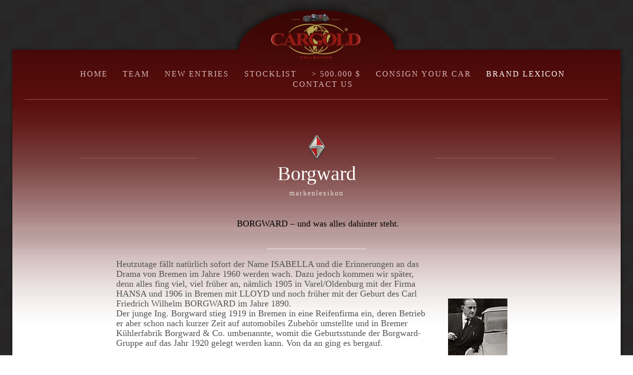

--- FILE ---
content_type: text/html; charset=UTF-8
request_url: https://www.cargold-collection.com/lexikon/borgward/index.html
body_size: 11707
content:




<!DOCTYPE HTML>
<html xmlns="http://www.w3.org/1999/xhtml">

<head>

<script>
//calculate the time before calling the function in window.onload
beforeload = (new Date()).getTime();
function pageloadingtime()
{
 
        //calculate the current time in afterload
        afterload = (new Date()).getTime();
        // now use the beforeload and afterload to calculate the seconds
        secondes = (afterload-beforeload)/1000;
        // If necessary update in window.status
        //window.status='You Page Load took  ' + secondes + ' seconde(s).';
        // Place the seconds in the innerHTML to show the results
/*         document.getElementById("loadingtime").innerHTML = "<font color='red'>(You Page Load took " + secondes + " seconde(s).)</font>"; */
       
}
 
window.onload = pageloadingtime;
</SCRIPT>

<!--[if IE]>
<meta http-equiv="X-UA-Compatible" content="IE=EmulateIE9" />
<meta http-equiv="imagetoolbar" content="no" />
<![endif]-->
<html lang="de">
<meta name="viewport" content="width=device-width, initial-scale=1.0">
<meta http-equiv="content-type" content="text/html; charset=UTF-8" /> 
<meta name="google-site-verification" content="q9s008dKZoe808ZfDe9EcYFpvF1TW01JNlLXHT3roPU" />
<link rel="shortcut icon" type="image/x-icon" href="/favicon/favIcon_48x48.ico">
<link rel="apple-touch-icon" href="/favicon/Icon-Small-50@2x.png">

			<!-- //FONTS ###################################################################################// -->
		

			<!-- //JQUERY ###################################################################################// -->
			<!-- <script src="https://ajax.googleapis.com/ajax/libs/jquery/2.2.4/jquery.min.js" type="text/javascript"></script> -->
			<script src="/js/jquery-2.2.4.min.js" type="text/javascript"></script>
			
			
<!-- 			<script src="https://maps.googleapis.com/maps/api/js?key=AIzaSyDRL-pCSD_Glkiwr2AGp3lrAoX0RRaDGBk" type="text/javascript"></script> -->
	
   			<!-- //BOOTSTRAP ###################################################################################// -->
			<!-- <script src="/js/bootstrap/js/bootstrap.min.js"></script> -->
			
			<!-- //OWL ###################################################################################// -->
			<!-- <script src="/js/owlcarousel/owl.carousel.min.js"></script> -->
		
			<!-- //FLEXSLIDER ###################################################################################// -->
			<!-- <script src="/js/flexslider-2.7/jquery.flexslider-min.js" type="text/javascript"></script> -->
			
			<!-- //SLICKSLIDER ###################################################################################// -->
			<!-- <script src="/js/slick-1.8.1/slick/slick.min.js" type="text/javascript"></script> -->
			
			<!-- //KENBURN SLIDER ###################################################################################// -->
			<!-- <script src="/js/subtle-slideshow-ken-burns-effect/jquery.subtle-slideshow.js" ></script> -->


			<!-- //SCROLLMOVE ###################################################################################// -->	
			<!-- <script src="/js/scrollMove.js" type="text/javascript"></script> -->
											
			<!-- //FANCYBOX ###################################################################################// -->
			<!-- <script src="/js/fancybox-3.5.7/dist/jquery.fancybox.min.js" type="text/javascript"></script>	 -->
			
			
			<!-- //ISOTOPE ###################################################################################// -->
			<!-- <script src="https://cdnjs.cloudflare.com/ajax/libs/jquery.isotope/2.2.2/isotope.pkgd.min.js"></script> -->

			<!-- Validation Engine ###################################################################################// -->

			<!-- <script src="/js/validationEngine/languages/jquery.validationEngine-en.js" type="text/javascript" charset="utf-8"></script>
			<script src="/js/validationEngine/jquery.validationEngine.js" type="text/javascript" charset="utf-8"></script> -->
			
			
			
			<!-- <script src="/js/instafeed.js-master/dist/instafeed.min.js" type="text/javascript" charset="utf-8"></script> -->
			
			<!-- //EIGENE STYLES ###################################################################################// -->
			<!-- <link rel="stylesheet" type="text/css" href="/css/helper.css" media="screen" /> -->



			<link rel="stylesheet" type="text/css" href="/styles/main.min.css?time=1769364869" media="screen" />

			<!-- //META-TAGS ###################################################################################// -->

	<meta http-equiv="content-language" content="de">
	<meta name="Robots" content="index, follow" />
	

	
	
			<title>  by Cargold</title>
		
				
		<meta property="og:url"                content="https://www.cargold-collection.com/stocklist//index.html" />
		<meta property="og:type"               content="article" />
		<meta property="og:title"              content="   -  by Cargold Collection" />
		<meta property="og:description"        content="..." />
		<meta property="og:image"              content="https://www.cargold-collection.com/galerie_cars//0_orig.jpg" />
		<meta property="og:image"              content="https://www.cargold-collection.com/galerie_cars//1_orig.jpg" />
		<meta property="og:image"              content="https://www.cargold-collection.com/galerie_cars//2_orig.jpg" />
		<meta property="og:image"              content="https://www.cargold-collection.com/galerie_cars//3_orig.jpg" />
		<meta property="og:image"              content="https://www.cargold-collection.com/galerie_cars//4_orig.jpg" />
		<meta property="og:image"              content="https://www.cargold-collection.com/galerie_cars//5_orig.jpg" />
		<meta property="og:image"              content="https://www.cargold-collection.com/galerie_cars//6_orig.jpg" />
		
		
		<link rel="canonical" href="https://www.cargold-collection.com/stocklist//index.html"/>
		<meta name="description" content="..." />	
		<!-- GOOGLE NUTZT KEINE KEYWORDS -->
		<!-- <meta name="keywords" content="   - " /> -->
	
	
<!-- //META-TAGS ###################################################################################// -->
			
			<!-- <script id="Cookiebot" src="https://consent.cookiebot.com/uc.js" data-cbid="228d6b6a-7990-449d-a22d-5a154c1a24a4" data-blockingmode="auto" type="text/javascript"></script> -->
			
			
					<!-- AUF WUNSCH VON HERRN LUFTSCHITZ AUSGEBLENDET -->
					<!-- <script type="text/plain" data-cookieconsent="marketing">
  					!function(d, l, s) {
						const e = d.createElement(l); e.rel = s;
						e.href = "https://fast.fonts.net/cssapi/598613dd-4507-4f15-9b56-24884d258e08.css";
						d.head.appendChild(e);
  					}(document, "link", "stylesheet")
					</script>
 					-->
								
					
					
					<!-- <script type="text/plain" data-cookieconsent="statistics">
  					(function(i,s,o,g,r,a,m){i['GoogleAnalyticsObject']=r;i[r]=i[r]||function(){
  					(i[r].q=i[r].q||[]).push(arguments)},i[r].l=1*new Date();a=s.createElement(o),
  					m=s.getElementsByTagName(o)[0];a.async=1;a.src=g;m.parentNode.insertBefore(a,m)
  					})(window,document,'script','https://www.google-analytics.com/analytics.js','ga');
					
  					ga('create', 'UA-686277-70', 'auto');
  					ga('set', 'anonymizeIp', true);
  					ga('send', 'pageview');
					
					</script> -->


					<!-- Google tag (gtag.js) -->
					<script  async src="https://www.googletagmanager.com/gtag/js?id=G-642PWWFPDJ"></script>
					<script type="text/plain" data-cookieconsent="statistics">
  					window.dataLayer = window.dataLayer || [];
  					function gtag(){dataLayer.push(arguments);}
  					gtag('js', new Date());
					
  					gtag('config', 'G-642PWWFPDJ');
					</script>
					

</head>

<!-- // BODY  ###################################################################################// -->



	<body id="skrollr-body" class="lexikon " >



<div class="container page-wrapper">

					
					
						
			<div class="row">
				<div class="col-lg-12">
					
				<div class="container-fluid content-wrapper" class="">
			
					<div class="row">
						<div class="col-xs-12 col-sm-3 col-md-1"></div>
						<div class="col-xs-12 col-sm-6 col-md-12 content-box" >
						<div class="header-logo" ><a href="/"><img alt="Oldtimer kaufen by Cargold Collection - Classic Sportscars - Prewar cars - Supercars" title="Cargold Collection"  src="/img/stocklist-top-01.png"></a></div>

						<!-- NAVIGATION  ###################################################################################// -->
					
						<!-- <div class="container">
							<div class="row" > -->
								<div class="col-md-12"  style="position:relative; text-align:center; padding:0px 10px 5px 10px;">
									<div id="navigation">
										<ul>
											<li><a href="/">HOME</a></li> 
											<li><a href="/team/index.html">TEAM</a></li> 
											<li><a href="/new-entries/index.html" class="">NEW&nbsp;ENTRIES</a></li> 
											<li><a href="/stocklist/index.html" class="">STOCKLIST</a></li> 
											<li><a href="#" class="open500k">> 500.000 $</a></li> 
											<li><a href="/consign-your-car/index.html" class="">CONSIGN&nbsp;YOUR&nbsp;CAR</a></li> 
											<li><a href="/lexikon/index.html" class="selected">Brand Lexicon</a></li>
											<li><a href="/contact/index.html" class="">CONTACT&nbsp;US</a></li>
											<!-- <li><a href="https://www.instagram.com/cargoldcollection/" target="_blank"><img class="icon-instagram" src="/img/instagram.png"></a></li> -->
										</ul>
									</div>
								</div>	
							<!-- </div>
						</div> -->
				
					
				<!-- // NAVIGATION  ###################################################################################// -->
		
					
				
										
									
			
			<!-- // CONTENT  ###################################################################################// -->
			
			
				
				
			<!-- // CONTENT  ###################################################################################// -->	
			
			<p>				
	
	<div class="row" style="text-align:center; margin:60px 0 20px;" >
		
			<table cellpadding="0" cellspacing="0" style="margin:0 auto; width:80%;  margin-bottom: 10px">
				<tr>
					<td style="width:25%">	<div style="border-bottom:1px solid rgba(255,255,255,0.2); width:100%; margin-top:2px;"></div></td>
					<td style="width:50%; text-align: center;">
						<img src="/img/logo-borgward-new.png"  alt="logo-borgward" />
						<h1 class="car_headline2_snell" style="font-size: 220%;">Borgward</h1></div>
					</td>
					<td style="width:25%">	<div style="border-bottom:1px solid rgba(255,255,255,0.2);  width:100%; margin-top:2px;"></div></td>
				</tr>
			</table>
			
			<div class="car_baujahr" style="opacity: 0.8; ">markenlexikon</div>

	</div>

	<div class="row" style="margin-top:10px;" >				
			<div class="container lexikon">
				<div class="row">
										<div class="col-md-12" style="text-align: center; color:black; font-style: 20px; line-height: 22px; padding-top:20px;">
						<p><span class="head">&nbsp;BORGWARD&nbsp;</span>&ndash; und was alles dahinter steht.</p>						<hr style="width: 200px; margin: 40px auto 0;"/>
					</div>
										<div class="col-md-12">
						<table>
<tbody>
<tr>
<td align="left" valign="top"><span class="text13">Heutzutage f&auml;llt nat&uuml;rlich sofort der Name <span class="red">ISABELLA</span> und die Erinnerungen an das Drama von Bremen im Jahre 1960 werden wach. Dazu jedoch kommen wir sp&auml;ter, denn alles fing viel, viel fr&uuml;her an, n&auml;mlich 1905 in Varel/Oldenburg mit der Firma <span class="red">HANSA</span> und 1906 in Bremen mit <span class="red">LLOYD</span> und noch fr&uuml;her mit der Geburt des <span class="redb">Carl Friedrich Wilhelm</span> <span class="redb">BORGWARD</span> im Jahre 1890. <br /> Der junge Ing. Borgward stieg <strong>1919</strong> in Bremen in eine Reifenfirma ein, deren Betrieb er aber schon nach kurzer Zeit auf automobiles Zubeh&ouml;r umstellte und in Bremer K&uuml;hlerfabrik <span class="red">Borgward &amp; Co.</span> umbenannte, womit die Geburtsstunde der Borgward- Gruppe auf das Jahr <strong>1920</strong> gelegt werden kann. Von da an ging es bergauf. </span></td>
<td align="center" valign="top"><span class="text10"><br /> <br /> <br /> <br /> <img height="185" src="/lexikon/Borgward_CarlFW_02.jpg" width="120" /><br /> Carl F. W. Borgward </span></td>
</tr>
<tr>
<td align="left" valign="top"><span class="text13"><br /> Borgward stellte schon bald in seiner kleinen Fabrik den &bdquo;<span class="red">Blitzkarren</span>&ldquo; her, ein rudiment&auml;res Transportger&auml;t auf Dreirad-Basis mit Motorrad-Technik, das billig und zuverl&auml;ssig war und das <strong>1928</strong> Anla&szlig; zur Gr&uuml;ndung der <span class="red">Goliath-Werke</span> war, denn so hie&szlig;en die dreir&auml;drigen Weiterentwicklungen. <br /> <br /> </span>
<table border="0" cellpadding="0" cellspacing="0" style="width: 100%;">
<tbody>
<tr>
<td align="center"><span class="text10"><img height="55" src="/lexikon/Borgward_Halle12_GoliatWerk.jpg" width="120" /><br /> Goliath-Werke</span></td>
</tr>
</tbody>
</table>
<span class="text13"> </span></td>
<td align="center" valign="top"><span class="text10"><br /> <br /> <img height="61" src="/lexikon/Borgward_3rad_Blitzkarre_02.jpg" width="120" /><br /> Blitzkarre</span></td>
</tr>
<tr>
<td align="left" valign="top"><span class="text13"><br /> Die beiden obengenannten Autofirmen <span class="red">Hansa</span> und <span class="red">Lloyd</span> hatten sich schon fr&uuml;her vereinigt mit Sitz in Bremen, waren prompt in Schwierigkeiten geraten und durch die direkte Nachbarschaft zu Borgwards Goliath-Werk in Bremen-Hastedt pr&auml;destiniert, von dem erfolgreichen Unternehmer &uuml;bernommen zu werden, was <strong>1929</strong> erfolgte. Die durchaus guten und bekannten Automobile aus Bremen hie&szlig;en HANSA bzw. HANSA-LLOYD und deckten bis zu Achtzylinder -Luxuswagen alles ab, wobei es &uuml;brigens ein Modell namens &bdquo;<span class="red">Senator</span>&ldquo; gab neben einem &bdquo;<span class="red">Konsul</span>&ldquo; &ndash; beides sehr hanseatisch gediegen. <br /> 1931 erfolgte die Verschmelzung zur Borgward-Gruppe, die sich prim&auml;r mit dem Bau von leichten Liefer- und Lastwagen befasste aber auch den skurilen 3-Rad Goliath PKW namens Pionier (Sperrholzkarosserie) herausbrachte. <br /> <br /> </span>
<table border="0" cellpadding="0" cellspacing="0" style="width: 100%;">
<tbody>
<tr>
<td align="center" valign="bottom"><span class="text10"><img height="140" src="/lexikon/Borgward_Hansa_Senator.jpg" width="120" /><br /> Senator</span></td>
<td align="center" valign="bottom">&nbsp;</td>
<td align="center" valign="bottom"><span class="text10"><img height="68" src="/lexikon/Borgward_Hansa_Konsul_Kabri.jpg" width="120" /><br /> Konsul Cabriolet</span></td>
</tr>
</tbody>
</table>
<span class="text13"> </span></td>
<td align="center" valign="top"><span class="text10"><img height="65" src="/lexikon/borgward_logos.gif" width="120" /><br /> Goliath, Borgward und Lloyd Logos<br /> <br /> <img height="32" src="/lexikon/Borgward_Hansa_logo.gif" width="70" /><br /> Hansa Logo<br /> <br /> <img height="66" src="/lexikon/Borgward_HansaLloyd_verwGeb.jpg" width="120" /><br /> Hansa-Lloyd Verwaltungsgeb&auml;uge<br /> <br /><br /> <img height="169" src="/lexikon/Borgward_Hansa_Konsul.jpg" width="120" /><br /> Konsul</span></td>
</tr>
<tr>
<td align="left" valign="top"><span class="text13"><br /> Unter dem Namen HANSA (aus Hansa-Llloyd entnommen) stellte Borgward dann <strong>1934</strong> den sehr gelungenen Mittelklassewagen <span class="red">Hansa 1100</span> und sp&auml;ter den <span class="red">Hansa 1700</span> vor. <br /> <br /> </span>
<table border="0" cellpadding="0" cellspacing="0" style="width: 100%;">
<tbody>
<tr>
<td align="center"><span class="text10"><img height="76" src="/lexikon/Borgward_Hansa1700.gif" width="120" /><br /> Hansa 1700</span></td>
</tr>
</tbody>
</table>
</td>
<td align="center" valign="top"><span class="text10"><br /> <br /> <img height="72" src="/lexikon/Borgward_Hansa1100_02.jpg" width="120" /><br /> Hansa 1100</span></td>
</tr>
<tr>
<td align="left" valign="top"><span class="text13"><br /> 1938 war das neue Werk in Bremen-Sebaldsbr&uuml;ck fertig und die Firmengruppe nannte sich jetzt &bdquo;<span class="redb">Carl F. W. Borgward Automobil- und Motoren-Werke GmbH</span>&ldquo; wobei Borgward alle Anteile der Firma hielt. <br /> Besonders sch&ouml;ne und leistungsstarke Automobile vermarktete man direkt unter dem Namen BORGWARD ab <strong>1939</strong>, so den <span class="red">2000/2300 Sechszylinder</span> und f&uuml;r den Eigengebrauch vom Chef einen HANSA genannten <span class="red">3,5 Liter Sechszylinder</span> in Kleinstserie von 1937-1939. <br /> <br /> Aufgrund der Vorbestimmung in Sachen Nutzfahrzeuge baute Borgward w&auml;hrend des Krieges Milit&auml;r-LKW bis zur Ausbombung des Werkes 1944. <br /> <br /> </span>
<table border="0" cellpadding="0" cellspacing="0" style="width: 100%;">
<tbody>
<tr>
<td align="center"><span class="text10"><img height="79" src="/lexikon/Borgward_8t_halbkettenZugMa.jpg" width="120" /><br /> Milit&auml;r-LKW 8t<br /> Zugkraftwagen</span></td>
<td align="center" valign="bottom"><span class="text10"><img height="71" src="/lexikon/Borgward_B2000-A_O_Kubelw_M.jpg" width="120" /><br /> Borgward B2000-A/O<br /> K&uuml;belwagen</span></td>
</tr>
</tbody>
</table>
</td>
<td align="center" valign="top"><span class="text10"><br /> <br /> <img height="80" src="/lexikon/Borgward_Hansa_2000_02.jpg" width="120" /><br /> Borgward 2000<br /> <br /> <img height="73" src="/lexikon/Borgward_2300_cabrio.jpg" width="120" /><br /> Borgward 2300<br /> <br /> <br /> <img height="77" src="/lexikon/Borgward_Milit&auml;r_B2000_Allr.jpg" width="120" /><br /> Milit&auml;r-LKW Borgward B2000 Allrad</span></td>
</tr>
<tr>
<td align="left" valign="top"><span class="text13"><br /> <strong>1948</strong> war der Chef aus der &uuml;blichen Haft der Siegerm&auml;chte zur&uuml;ck und begann sofort wieder, Autos zu bauen und zwar den sensationellen ersten deutschen Ponton mit Namen Borgward Hansa 1500, gefolgt 1954 von dem Supermodell <span class="redb">ISABELLA</span> , die mit &uuml;ber 200.000 St&uuml;ck bis zum Ende im Jahre <strong>1961</strong> einer der erfolgreichsten Personenwagen dieser Zeit war. Besonders gelungen war das Coup&eacute; / Cabriolet der Isabella, urspr&uuml;nglich als Einzelst&uuml;ck f&uuml;r die Frau des Firmenchefs handgefertigt, dann wegen des gro&szlig;en Zuspruchs in Serie &uuml;bernommen. <br /> Gro&szlig;wagen mit 2,3 Liter Sechszylinder-Motoren und einem ziemlich unausgereiften <span class="red">Automatic-Getriebe</span> konnten sich anfangs nicht durchsetzen und f&uuml;hrten ein Schattendasein, der letzte, eigentlich dann sehr gute und auch attraktive Borgward <span class="red">2,3 Liter mit Luftfederung</span> kam voll in die Phase des Firmenzusammenbruches <strong>1960/61</strong> und wurde doch immerhin 2.500 mal gebaut. <br /> Erw&auml;hnenswert in diesem Zusammenhang ist, da&szlig; man sich seitens des vom Bremer Senat bestellten Konkursverwalters nicht sch&auml;mte, dem fast 70ig-j&auml;hrigen Firmengr&uuml;nder den privat gefahrenen 2,3-Liter zu beschlagnahmen.......... Sic gloria transit! </span></td>
<td align="center" valign="top"><br /> <br /> <span class="text10"><img height="175" src="/lexikon/Borgward_Isabella_02.jpg" width="120" /><br /> Isabella<br /> <br /> <img height="63" src="/lexikon/Borgward_P100_Luftf.jpg" width="120" /><br /> P 100 mit Luftfederung</span></td>
</tr>
<tr>
<td align="left" valign="top"><span class="text13"><br /> <span class="redb">GOLIATH</span> baute nat&uuml;rlich die unverw&uuml;stlichen <span class="red">Dreirad-Lieferwagen</span> wie eh und je, aber auch mittlere PKW verlie&szlig;en die Werkshallen, mit dem 2-Zyl.-Zweitaktmotor versehen, sogar ein revolution&auml;rer Einspitzmotor wurde verwendet f&uuml;r die Sportversion <span class="red">GP 700 E</span> und den <span class="red">900 E</span>, eine Kleinversion der Isabella. <br /> Der Frontantrieb war durchaus richtig und zukunftweisend, der Durchbruch kam aber erst mit der Einf&uuml;hrung des Vierzylinder-Boxers im <span class="red">Goliath 1100</span>, der nach einem Jahr schon <strong>1958</strong> zum <span class="red">Hansa 1100</span> und zu einem rundum gelungenem Automobil wurde, eigentlich den VW Golf vorwegnehmend und seiner Zeit insofern voraus. <br /> Durch den Zentralrohrrahmen konnte man es sich leisten, eine Vielzahl von Karosserie-Varianten bis hin zum Coup&eacute; im eigenen Betrieb zu fertigen, auch ein Cabriolet w&auml;re auf dieser Basis irgendwann entstanden, der &bdquo;Chef&ldquo; war f&uuml;r solche Sonderw&uuml;nsche immer zu begeistern, vorausgesetzt die Idee kam von ihm. <br /> <br /> </span>
<table border="0" cellpadding="0" cellspacing="0" style="width: 100%;">
<tbody>
<tr>
<td align="center" valign="bottom"><span class="text10"><img height="84" src="/lexikon/Borgward_Goliath_GP1100.jpg" width="120" /><br /> Goliat 1100</span></td>
<td align="center" valign="bottom"><span class="text10"><img height="63" src="/lexikon/Borgward_Goliath_Hansa_Coup.jpg" width="120" /><br /> Hansa Coup&eacute; 1100</span></td>
</tr>
</tbody>
</table>
</td>
<td align="center" valign="top"><br /> &nbsp; <span class="text10"><img height="82" src="/lexikon/Borgward_3rad_LieferW.jpg" width="120" /><br /> Dreirad-Lieferwagen<br /> <br /> <img height="67" src="/lexikon/Borgward_Goliath_700E_52-55.jpg" width="120" /><br /> GP 700 E<br /> <br /> <img height="54" src="/lexikon/Borgward_Goliath_GP700.jpg" width="120" /><br /> GP 700<br /> <br /> <img height="76" src="/lexikon/Borgward_Goliath_GP900jpg.jpg" width="120" /><br /> GP 900</span></td>
</tr>
<tr>
<td align="left" valign="top"><span class="text13"><br /> <span class="redb">LLOYD</span> jedoch stellt den Gipfel der Verdienste <span class="redb">Borgwards</span> um die deutsche Nachkriegsmotorisierung dar und wird f&uuml;r immer unvergessen bleiben: <br /> 1950 als 300 ccm <span class="red">2-Zyl. 2-Takter mit 10 PS</span> erschienen, wurde er wegen seiner in Press-Sperrholz gebauten und mit Kunstleder bespannten Karosserie im Volksmund zum, <span class="red">LEUKOPLAST-BOMBER</span>&ldquo;, der er bis heute liebevoll geblieben ist. <br /> Bis 1957 wurden von den zweitaktenden <span class="red">LP 250/300/400 ccm</span> 128.000 St&uuml;ck gebaut! <br /> Der Nachfolger viertaktete mit <span class="red">2 Zylindern und 25 PS</span> von 1955 bis 1961 sagenhafte 176.000-mal! <br /> <br /> </span>
<table border="0" cellpadding="0" cellspacing="0" style="width: 100%;">
<tbody>
<tr>
<td align="center"><span class="text10"><img height="91" src="/lexikon/Borgward_Lloyd_LP400.jpg" width="120" /><br /> LP 400</span></td>
</tr>
</tbody>
</table>
</td>
<td align="center" valign="top"><br /> <span class="text10"><img height="92" src="/lexikon/Borgward_Lloyd_LP-250-.jpg" width="120" /><br /> LP 250<br /> <br /> <img height="90" src="/lexikon/Borgward_Lloyd_LP300.jpg" width="120" /><br /> LP 300</span></td>
</tr>
<tr>
<td align="left" valign="top"><span class="text13"><br /> <span class="red">ARABELLA</span> von Lloyd war dann der eigentliche, moderne deutsche Kleinwagen, der vom Konzept her allen anderen Entwicklungen &uuml;berlegen war: Der neue 900 ccm Vierzylinder -Boxer mit Frontantrieb in einer wundersch&ouml;nen Karosserie brachte es trotz erheblicher Kinderkrankheiten trotzdem auf 46.000 gebaute Wagen in den Jahren <strong>1960</strong> und <strong>1961</strong> &ndash; welch ein Erfolg gegen VW w&auml;re hier gelungen, wenn der alte Konsul Borgward etwas konzilianter und der Bremer Senat etwas weniger hanseatisch gewesen w&auml;ren .... </span></td>
<td align="center" valign="top"><br /> <span class="text10"><img height="72" src="/lexikon/Borgward_61_Arabella.jpg" width="120" /><br /> Arabella</span></td>
</tr>
<tr>
<td align="left" valign="top"><span class="text13"><br /> So waren alle hinter den Kulissen Beteiligten und Abwartenden heilfroh, als der gef&auml;hrlich moderne und idealistische Konkurrent aus Bremen endlich das Zeitliche segnete. Und alles in v&ouml;lliger politcal correctness. Mercedes &uuml;bernahm die modernen Werksanlagen in Bremen. <br /> <br /> <span class="redb">Carl Borgward</span> war der letzte der automobilen Gr&uuml;ndergeneration, man stelle ihn in eine Reihe mit <span class="redb">Carl Benz</span>, <span class="redb">Gottlieb Daimler</span> und <span class="redb">August Horch</span> &ndash; schwierig waren sie alle und das war auch gut so. </span></td>
<td align="center" valign="top">&nbsp;</td>
</tr>
<tr>
<td align="left" valign="top"><span class="text13"><br /> Die bedeutendsten Automobile von <span class="redb">Carl Borgward</span> waren: <br /> Der &bdquo;<span class="red">Blitzkarren</span>&ldquo; als Urahn aller <span class="red">Goliath.Dreir&auml;der</span>. <br /> <span class="red">Hansa 1700</span> Sport Cabriolet von 1935 <br /> <span class="red">Borgward Hansa 1500</span> von 1949 <br /> <span class="red">Borgward Isabelle</span> von 1954 <br /> <span class="red">Lloyd LP 300</span> &bdquo;Leukoplastbomber&ldquo; von 1950 <br /> <span class="red">Lloyd/Borgward Arabella</span> von 1959 <br /> <br /> </span>
<table border="0" cellpadding="0" cellspacing="0" style="width: 100%;">
<tbody>
<tr>
<td align="center"><span class="text10"><img height="80" src="/lexikon/Borgward_Hansa1500_03.jpg" width="120" /><br /> Hansa 1500</span></td>
</tr>
</tbody>
</table>
</td>
<td align="center" valign="top"><span class="text10"><br /> <br /> <img height="89" src="/lexikon/Borgward_3radPKW_GoliathP.jpg" width="120" /><br /> Goliat Dreir&auml;der PKW<br /> </span></td>
</tr>
<tr>
<td align="left" valign="top"><span class="text13"><br /> Literatur gibt es &uuml;ber die jeweils genannten Einzelmarken der Gruppe gesondert aber ziemlich sp&auml;rlich, eine Biographie &uuml;ber Carl F. W. Borgward sollte den Gesamtbereich umfassen, ist uns aber derzeit nicht gel&auml;ufig, der sehr aktive Interessenverband IG Borgward wei&szlig; sicherlich mehr.</span></td>
<td align="center" valign="top"><span class="text10"><br /> <br /> <br /> <br /> <br /> <br /> </span></td>
</tr>
</tbody>
</table>					</div>
				</div>
		
			</div>		
	</div>


<div style="position:relative; z-index: 9999; margin-top:-40px; top:40px; text-align: center;"><a href="http://www.cargold.com/galerie/index.html"><img src="/img/btn-archive-04.png" alt="Archive" /></a></div>   </p>			
			
				
			
			
			<!-- // BACK TO HOME  ###################################################################################// -->			
				
					
			<div class="row" style="margin-top:20px;">
					<div class="col-md-2" ></div>
					<div class="col-md-8">
											
						<!-- 						<hr class="hr-banner" style="margin-top:2px"/> -->
					</div>
					<div class="col-md-2" ></div>
				</div>

			<div class="row" style="margin:20px 0;">

				<div class="col-md-12" style="text-align:center;">

					<!-- <h2 style="color:gray; margin: 0; font-family: 'Garamond 3 W02'; letter-spacing: 0; font-size: 30px; text-transform: uppercase; margin-top: 5px; opacity: 0.75"> <span class="carHeadline">Oldtimer</span> kaufen by Cargold</h2> -->
					<!-- <h3 style="color:gray; margin: 0; margin-bottom: 15px; opacity: 0.75; margin-top:5px;">– 1A Qualität –</h3> -->
					
				</div>
			</div>
						

		
		<!-- // LINES  ###################################################################################// -->
		
	
				<div class="row" style="margin-top:40px; margin-bottom:0px;">
					<div class="col-md-12" style="text-align:center">

						<!-- YOUTUBE IMAGE VIDEO -->
						<iframe class="iframestart"  src="https://www.youtube.com/embed/Wv0a8vZC6dI" frameborder="0" allow="accelerometer; autoplay; clipboard-write; encrypted-media; gyroscope; picture-in-picture" allowfullscreen></iframe>
						
<!-- 						<div class="img-hamburg"><img src="/img/hamburg-coming-soon-01.jpg"/></div> -->
						
						<!-- INSTAGRAM LINK -->	
						<div class="m-t-sm m-b-md"><a href="https://www.instagram.com/cargoldcollection/" target="_blank"><img alt="Cargold Instagram" class="icon-instagram m-r-xs" src="/img/instagram.png"> follow us on Instagram</a> <a href="https://www.youtube.com/channel/UC7WXbzvG8HzgjExpS8NyyOw" target="_blank">and Youtube <i class="fab fa-youtube  fa-lg m-l-xs m-t-xs"></a></i></div>
					
					
						<a href="/"><img alt="Cargold - CLASSIC SPORTSCARS  &  PREWAR CARS  &  SUPERCARS" src="/img/cargold-logo-compressor-01.png" style="margin:30px auto 30px auto; width: 200px;" /></a>
					
					</div>
					<div class="col-md-12" style="text-align:center">
						
							<hr style="width:300px; margin: 10px auto; border-top: 1px solid #d4d4d4;"/>
								<h2 style="font-family: 'Garamond 3 W02'; text-transform: uppercase;  letter-spacing: 0.01em; font-size:25px; margin: 0; text-shadow: 0px 0px 4px rgba(0, 0, 0, 0.3)"><a href="/stocklist/index.html#filter=.racing">Classic Sportscars</a>  &nbsp;&&nbsp; <a href="/stocklist/index.html#filter=.prewar">Prewarcars</a>  &nbsp;&&nbsp;  <a href="/stocklist/index.html#filter=.racing">Supercars</a></h2>		
							<hr style="width:300px; margin: 10px auto; border-top: 1px solid #d4d4d4;"/>
						<!-- 						<a href="/stocklist/index.html#filter=.racing"><img src="/img/top-sportscars-02a.png"  class="img-responsive"  /></a><a href="/stocklist/index.html#filter=.prewar "><img src="/img/top-sportscars-02b.png"  class="img-responsive"  /></a> -->
					</div>
				</div>

		<!-- // GOOGLE MAPS  ###################################################################################// -->
				<div class="row" >
					<div class="col-md-12" style="text-align:center">
						<h3 class="stocklist_forsale" style="font-size:18px; position: relative; margin-bottom: 30px; ">Our Locations in Germany - Bavaria</h3>
						<div style="width: 100%; overflow: hidden; height:calc(50vh - 50px)">
							<!-- EDIT MAP: https://www.google.com/maps/d/u/0/ -->
							<!-- <iframe frameborder="0" style="position:relative; z-index:-1; width: 100%; height: 50vh; filter: grayscale(1); margin-top:-50px;" src="https://www.google.com/maps/d/u/0/embed?mid=1UvELpndRAZz42_ZB7ip2KjhVkyCmXNzG&output=embed" width="100%" height="480"></iframe> -->
							<iframe frameborder="0" style="position:relative; z-index:-1; width: 100%; height: 50vh; filter: grayscale(1); margin-top:-50px;" src="https://www.google.com/maps/embed?pb=!1m16!1m12!1m3!1d21418.00449451355!2d12.164910252352644!3d47.85411045765162!2m3!1f0!2f0!3f0!3m2!1i1024!2i768!4f13.1!2m1!1sCargold%20Beuerberg%20Collection!5e0!3m2!1sde!2sde!4v1690451116231!5m2!1sde!2sde"width="100%" height="480" loading="lazy" referrerpolicy="no-referrer-when-downgrade"></iframe>
						</div>
					</div> 
					
			
				</div>

				<!-- <div class="row" style="margin-top:-45px;">
						<div class="col-sm-12" style="text-align:center;">
							<div style="position:relative; margin-top:0px; text-align: center;"><a href="/galerie/index.html"><img src="/img/btn-archive-04.png" alt="Archive" /></a></div>   		
						</div>
					</div> -->
			
		

			
			<!-- WIR SUCHEN STÖRER -->
			<div class="col-sm-12 text-center p-t-md p-b-md">
				<a href="mailto:info@cargold.com"><img src="/img/modalWirsuchen.jpg" style="position:relative; margin:50px auto; width:100%; max-width:850px; z-index: 2"/></a>
				<div style="margin-top:-70px; z-index:1; position:relative"><a href="https://www.stefan-luftschitz.de" target="_blank" title="Horst Luftschitz" alt=Horst Luftschitz"" >Horst Luftschitz</a></div>
			</div>
			<!-- WIR SUCHEN STÖRER -->
				<div class="col-sm-12 text-center">
					<hr class="hr-banner" /><br/>
					<p><a class="legal-info" href="/legal-info/index.html">Impressum</a>&nbsp;&nbsp;|&nbsp;&nbsp;<a class="legal-info" href="/privacy-policy/index.html">Datenschutz</a></p>
				</div>
			</div>

			<div class="col-xs-3 col-sm-3 col-md-1"></div>

	
</div>



	<map name="image-maps-2016-11-10-092111" id="ImageMapsCom-image-maps-2016-11-10-092111">
		<area  alt="Stocklist alle anzeigen" title="Stocklist" href="/stocklist/index.html" shape="rect" coords="4,10,197,60" style="outline:none;" target="_self"     />
		<area  alt="Stocklist sportscars" title="Stocklist sportscars" href="/stocklist/index.html?filter=racing&type=category" shape="rect" coords="4,62,196,95" style="outline:none;" target="_self"     />
		<area  alt="Stocklist prewar cars" title="Stocklist prewar cars" href="/stocklist/index.html?filter=prewar&type=category" shape="rect" coords="5,95,197,125" style="outline:none;" target="_self"     />
		<area  alt="Stocklist modern classics" title="Stocklist modern classics" href="/stocklist/index.html?filter=modern&type=category" shape="rect" coords="4,125,198,158" style="outline:none;" target="_self"     />
		<!-- <area shape="rect" coords="198,161,200,163" alt="Image Map" style="outline:none;" title="Image Map" href="http://www.image-maps.com/index.php?aff=mapped_users_0" /> -->
	</map>

<!-- // CONTAINER  ###################################################################################// -->




<!-- // SCRIPTS  #################################################################################// -->		

	<!-- //SKROLLR ###################################################################################// -->
	<!-- <script src="/js/skrollr/skrollr.min.js" type="text/javascript"></script> -->
	<!-- <script src="/js/dataFilter.js"></script> -->
	
	<script src="/_c_allJS.php"></script>
	<!-- ?time=1769364869 -->
	<script src="/js/main-2024.js"></script>
		


<div style="display:none">
PAGENAME: lexikon<br>
$NavbaumID["0"]: 318 -- /// --  
$NavbaumID["1"]:  -- /// --  
$NavbaumID["2"]:  -- /// --  
</div>


	
<div class="modal500K hidden">
	<div class="modal500KContent">
		<div class="close modal500KClose"><i class="fal fa-times-circle fa-2x"></i></div>
		<div class="wrapper">
			<div class="ndc-image-wrapper">
				<img src="/img/img-500K.jpg">
			</div>
			<div class="ndc-content-wrapper">
				
								
				<h2 class="headline"><div class="Counter">19 <span class="CounterSmall"><br>CARS</span></div> > 500.000 $ VALUE</h2>
				<!-- <p>Wir sind Spezialisten im Handel mit Fahrzeugen, die aufgrund Ihrer Exklusivität nicht öffentlich zugänglich gemacht werden können. </p> -->
				<hr>		
				<div class="carWrapper">
					<!-- <ul> -->
														
						<div class="carItemWrapper">
							<div class="textWrapper"> 
																<a class="openContact" href="#">								<span style="color:#8f1713">&raquo; 1937 – Mercedes 540 K</span>
								 – <span style="font-size: 90%; color:gray">Spezialroadster</span>																</a>
							</div>
							<div>
																								<a class="openContact" href="#">
									<img class="image noShadow" src="/img/img-phone-02.jpg"/>
								</a>
															</div>
						</div>
							
					
				
										
						<div class="carItemWrapper">
							<div class="textWrapper"> 
																<a class="openContact" href="#">								<span style="color:#8f1713">&raquo; 1929 – Mercedes 710 SS</span>
								 – <span style="font-size: 90%; color:gray">Komplette Historie</span>																</a>
							</div>
							<div>
																								<a class="openContact" href="#">
									<img class="image noShadow" src="/img/img-phone-02.jpg"/>
								</a>
															</div>
						</div>
							
					
				
										
						<div class="carItemWrapper">
							<div class="textWrapper"> 
								<a href="/stocklist/ferrari-275-gtb-4-raritat-1968/index.html">																<span style="color:#8f1713">&raquo; 1968 – Ferrari 275 GTB/4</span>
								 – <span style="font-size: 90%; color:gray">Rarität !</span>								<img class="sold" src="/upload/images/sold.png">								</a>
							</div>
							<div>
																	<a href="/stocklist/ferrari-275-gtb-4-raritat-1968/index.html">
										<img class="image" src="/galerie_cars/1283/0_hi.jpg"/>
									</a>		
																							</div>
						</div>
							
					
				
										
						<div class="carItemWrapper">
							<div class="textWrapper"> 
								<a href="/stocklist/mercedes-300-s-cabrio-phantastisches-fahrzeug-1953/index.html">																<span style="color:#8f1713">&raquo; 1953 – Mercedes 300 S</span>
								 – <span style="font-size: 90%; color:gray">Cabrio - Phantastisches Fahrzeug!</span>								<img class="sold" src="/upload/images/sold.png">								</a>
							</div>
							<div>
																	<a href="/stocklist/mercedes-300-s-cabrio-phantastisches-fahrzeug-1953/index.html">
										<img class="image" src="/galerie_cars/1077/0_hi.jpg"/>
									</a>		
																							</div>
						</div>
							
					
				
										
						<div class="carItemWrapper">
							<div class="textWrapper"> 
								<a href="/stocklist/ferrari-599-gtb-handschalter-1-von-30-erst-16-181-km-2008-grün/index.html">																<span style="color:#8f1713">&raquo; 2008 – Ferrari 599 GTB Handschalter</span>
								 – <span style="font-size: 90%; color:gray">1 von 30! Erst 16.181 km!</span>								<img class="sold" src="/upload/images/sold.png">								</a>
							</div>
							<div>
																	<a href="/stocklist/ferrari-599-gtb-handschalter-1-von-30-erst-16-181-km-2008-grün/index.html">
										<img class="image" src="/galerie_cars/1249/0_hi.jpg"/>
									</a>		
																							</div>
						</div>
							
					
				
										
						<div class="carItemWrapper">
							<div class="textWrapper"> 
																<a class="openContact" href="#">								<span style="color:#8f1713">&raquo; 1936 – Wanderer W25K</span>
																<img class="sold" src="/upload/images/sold.png">								</a>
							</div>
							<div>
																								<a class="openContact" href="#">
									<img class="image noShadow" src="/img/img-phone-02.jpg"/>
								</a>
															</div>
						</div>
							
					
				
										
						<div class="carItemWrapper">
							<div class="textWrapper"> 
																<a class="openContact" href="#">								<span style="color:#8f1713">&raquo; 1936 – Mercedes 500 K </span>
								 – <span style="font-size: 90%; color:gray">Spezialroadster</span>																</a>
							</div>
							<div>
																								<a class="openContact" href="#">
									<img class="image noShadow" src="/img/img-phone-02.jpg"/>
								</a>
															</div>
						</div>
							
					
				
										
						<div class="carItemWrapper">
							<div class="textWrapper"> 
								<a href="/stocklist/mercedes-300-sl-gullwing-rudge-matching-2-hand-1955-red/index.html">																<span style="color:#8f1713">&raquo; 1955 – Mercedes 300 SL Gullwing</span>
								 – <span style="font-size: 90%; color:gray">Rudge & Matching! /2.Hand ! </span>								<img class="sold" src="/upload/images/sold.png">								</a>
							</div>
							<div>
																	<a href="/stocklist/mercedes-300-sl-gullwing-rudge-matching-2-hand-1955-red/index.html">
										<img class="image" src="/galerie_cars/1320/0_hi.jpg"/>
									</a>		
																							</div>
						</div>
							
					
				
										
						<div class="carItemWrapper">
							<div class="textWrapper"> 
								<a href="/stocklist/jaguar-xj-220-erst-7-217-km-einer-von-281-1993-green/index.html">																<span style="color:#8f1713">&raquo; 1993 – Jaguar XJ 220</span>
								 – <span style="font-size: 90%; color:gray">erst 7.217 km! Einer von 281</span>								<img class="sold" src="/upload/images/sold.png">								</a>
							</div>
							<div>
																	<a href="/stocklist/jaguar-xj-220-erst-7-217-km-einer-von-281-1993-green/index.html">
										<img class="image" src="/galerie_cars/962/0_hi.jpg"/>
									</a>		
																							</div>
						</div>
							
					
				
										
						<div class="carItemWrapper">
							<div class="textWrapper"> 
																<a class="openContact" href="#">								<span style="color:#8f1713">&raquo; 1939 – Mercedes 770</span>
								 – <span style="font-size: 90%; color:gray">The last car delivered</span>																</a>
							</div>
							<div>
																								<a class="openContact" href="#">
									<img class="image noShadow" src="/img/img-phone-02.jpg"/>
								</a>
															</div>
						</div>
							
					
				
										
						<div class="carItemWrapper">
							<div class="textWrapper"> 
								<a href="/stocklist/bugatti-type-46-s-kompressor-cabriolet-1935/index.html">																<span style="color:#8f1713">&raquo; 1935 – Bugatti Type 46 S</span>
								 – <span style="font-size: 90%; color:gray">Kompressor Cabriolet</span>								<img class="sold" src="/upload/images/sold.png">								</a>
							</div>
							<div>
																	<a href="/stocklist/bugatti-type-46-s-kompressor-cabriolet-1935/index.html">
										<img class="image" src="/galerie_cars/1302/0_hi.jpg"/>
									</a>		
																							</div>
						</div>
							
					
				
										
						<div class="carItemWrapper">
							<div class="textWrapper"> 
																<a class="openContact" href="#">								<span style="color:#8f1713">&raquo; 1929 – Mercedes SSK</span>
																<img class="sold" src="/upload/images/sold.png">								</a>
							</div>
							<div>
																								<a class="openContact" href="#">
									<img class="image noShadow" src="/img/img-phone-02.jpg"/>
								</a>
															</div>
						</div>
							
					
				
										
						<div class="carItemWrapper">
							<div class="textWrapper"> 
																<a class="openContact" href="#">								<span style="color:#8f1713">&raquo; 1938 – Horch 855</span>
								 – <span style="font-size: 90%; color:gray">Spezialroadster dokumentiert - echt -</span>																</a>
							</div>
							<div>
																								<a class="openContact" href="#">
									<img class="image noShadow" src="/img/img-phone-02.jpg"/>
								</a>
															</div>
						</div>
							
					
				
										
						<div class="carItemWrapper">
							<div class="textWrapper"> 
								<a href="/stocklist/mercedes-280-se-3-5-original-cabriolet-erst-59-000-km-aus-konigshaus-1970/index.html">																<span style="color:#8f1713">&raquo; 1970 – Mercedes 280 SE 3.5 Original Cabriolet</span>
								 – <span style="font-size: 90%; color:gray">erst 59.000 km, aus Königshaus! </span>																</a>
							</div>
							<div>
																	<a href="/stocklist/mercedes-280-se-3-5-original-cabriolet-erst-59-000-km-aus-konigshaus-1970/index.html">
										<img class="image" src="/galerie_cars/1260/0_hi.jpg"/>
									</a>		
																							</div>
						</div>
							
					
				
										
						<div class="carItemWrapper">
							<div class="textWrapper"> 
																<a class="openContact" href="#">								<span style="color:#8f1713">&raquo; 1928 – Mercedes SSK</span>
								 – <span style="font-size: 90%; color:gray">Original Motor, Achsen, etc...</span>																</a>
							</div>
							<div>
																								<a class="openContact" href="#">
									<img class="image noShadow" src="/img/img-phone-02.jpg"/>
								</a>
															</div>
						</div>
							
					
				
										
						<div class="carItemWrapper">
							<div class="textWrapper"> 
								<a href="/stocklist/bentley-s1-continental-park-ward-original-cabriolet-1955-anthracite/index.html">																<span style="color:#8f1713">&raquo; 1955 – Bentley S1 Continental - Park Ward-</span>
								 – <span style="font-size: 90%; color:gray">Original Cabriolet </span>								<img class="sold" src="/upload/images/sold.png">								</a>
							</div>
							<div>
																	<a href="/stocklist/bentley-s1-continental-park-ward-original-cabriolet-1955-anthracite/index.html">
										<img class="image" src="/galerie_cars/772/0_hi.jpg"/>
									</a>		
																							</div>
						</div>
							
					
				
										
						<div class="carItemWrapper">
							<div class="textWrapper"> 
																<a class="openContact" href="#">								<span style="color:#8f1713">&raquo; 1927 – Mercedes SSK</span>
								 – <span style="font-size: 90%; color:gray">Trossi</span>								<img class="sold" src="/upload/images/sold.png">								</a>
							</div>
							<div>
																								<a class="openContact" href="#">
									<img class="image noShadow" src="/img/img-phone-02.jpg"/>
								</a>
															</div>
						</div>
							
					
				
										
						<div class="carItemWrapper">
							<div class="textWrapper"> 
								<a href="/stocklist/mercedes-300-sl-roadster-scheibenbr-alumotor-matching-1962/index.html">																<span style="color:#8f1713">&raquo; 1962 – Mercedes 300 SL Roadster</span>
								 – <span style="font-size: 90%; color:gray">Scheibenbr. / Alumotor / Matching!</span>								<img class="sold" src="/upload/images/sold.png">								</a>
							</div>
							<div>
																	<a href="/stocklist/mercedes-300-sl-roadster-scheibenbr-alumotor-matching-1962/index.html">
										<img class="image" src="/galerie_cars/1292/0_hi.jpg"/>
									</a>		
																							</div>
						</div>
							
					
				
										
						<div class="carItemWrapper">
							<div class="textWrapper"> 
																<a class="openContact" href="#">								<span style="color:#8f1713">&raquo; 1905 – Mercedes Simplex</span>
																								</a>
							</div>
							<div>
																								<a class="openContact" href="#">
									<img class="image noShadow" src="/img/img-phone-02.jpg"/>
								</a>
															</div>
						</div>
							
					
				
														<!-- </ul> -->
				</div>
				
			</div>
			<div class="modalContact hidden">
				<div class="contactclose"><i class="fal fa-times-circle fa-2x"></i></div>
				<div class="modalContactContent">
					<h2>Wir bitten um persönliche Kontaktaufnahme</h2>
					<hr>
					<div class="modalContactContentRow">
						<div class="modalContactContentCol">
								<div class="modalContactContentFlag">
									<!-- <img alt="+49 8036 7004" src="https://www.cargold-collection.com/img/badge-bavaria.png"> -->
									<img alt="+49 8036 7004" src="https://www.cargold-collection.com/img/team_luftschitz-500k.jpg">
								</div>
								<div class="">
									<p>Bayern / Rosenheim</p>
									<div class="modalContactContentName">Stefan C. Luftschitz </div>
									<a href="tel:+4980367004">+49 8036 7004</a><br>
									<a href="tel:+491712742634">+49 171 2742634</a><br>
									<a href="mailto:luftschitz@cargold.com">luftschitz@cargold.com</a><br>
									
								</div>
						</div>
	
					</div>
				</div>
				
			</div>
		</div>
	</div>
</div><div class="modalBackplate "></div>

</body>
</html>


--- FILE ---
content_type: application/javascript
request_url: https://www.cargold-collection.com/js/main-2024.js
body_size: 5677
content:
"use strict";

var browser = function()
{
    var pub = {};
    var userAgent = navigator.userAgent.toLowerCase();
    pub.version   = (userAgent.match( /.+(?:rv|it|ra|ie)[\/: ]([\d.]+)/ ) || [])[1];
    pub.webkit    = /webkit/ .test(userAgent);
    pub.opera     = /opera/  .test(userAgent);
    pub.msie      = /trident/.test(userAgent);
    pub.firefox   = /firefox/.test(userAgent);
    
    pub.mobile    = "ontouchstart" in window;
    pub.click     = pub.mobile ? 'touchend'  : 'click';
    return pub;
}();

var slider = function(options)
{
    var on = {
        time : 8000,
        interval : null,
        lock : false,
        setTimer: false,
        running: false
    }, controls = {};
     
    on = $.extend({}, on, options);
   
    var slideOpts = 
    {
            sl:     ['slin',   'slout' ],    
            sr:     ['srin',   'srout' ],    
            popin:  ['popin',  'noanim'],    
            popout: ['noanim', 'popout'],    
    };
    
    var slide = function (slideType, paneIn, paneOut, callback) 
    {
        if (on.running) return false; 
        
        var transEl = slideType == "sl" ? paneIn: paneOut;
        
        if (slideType == null) {
            paneOut .removeClass('active');
            paneIn.addClass('active');

            if (typeof callback == 'function') {
                callback(paneIn);
            }
            return;
        }
        var transEnd  = 'webkitTransitionEnd transitionend msTransitionEnd oTransitionEnd';
        var oTransEnd = function () 
        {
            paneIn.removeClass('transition');
            paneOut.removeClass('transition');
            transEl.off(transEnd, oTransEnd);
           
            window.setTimeout(function() {
                on.running = false;
                paneIn .removeClass(slideOpts[slideType][0]);
                paneOut.removeClass(slideOpts[slideType][1]);
                if (on.setTimer) on.startTimer();
                if (typeof callback == 'function') {
                    callback(paneIn);
                }
            
            }, 100);
            

        };
            
        
        transEl.on(transEnd, oTransEnd);
        paneIn .addClass('transition');
        paneOut.addClass('transition');
        
        
        paneIn .addClass(slideOpts[slideType][0]);
        paneOut.addClass(slideOpts[slideType][1]);
        
        window.getComputedStyle(paneOut.get(0)).opacity;
        window.getComputedStyle(paneIn .get(0)).opacity;
        paneOut .removeClass('active');
        paneIn.addClass('active');
        
        if (browser.msie) {
            if (browser.version<= 9) {
                oTransEnd();
            }
        }
        
        on.running = true;
        
    };

    this.init = function(element)
    {
        on.slider   = $(element);
        on.buttons  = on.slider.find('[data-slide]');
        on.controls = on.slider.find('.controls');
        controls.init();
        if (on.setTimer) on.startTimer();
       
    };
    
    on.startTimer = function()
    {
         on.interval = window.setTimeout(on.timer, on.time);      
    };
    
    on.removeTimer = function()
    {
        window.clearTimeout(on.interval);  
    };
    
    on.timer = function()
    {
        var active =  on.slider.find('article.active');
        var next   =  active.next().length > 0 ?  active.next() : on.slider.find('article').first();
        slide('sl', next, active);
        controls.state();
    };
    
    controls.state = function()
    {
        var activeIndex =  on.slider.find('article.active').index();
        var newState    =  on.controls.find('li').eq(activeIndex);
        newState.addClass('active').siblings().removeClass('active');
    };
    
    controls.init = function()
    {
        var activeIndex =  on.slider.find('article.active').index();
        var slideCount  =  on.slider.find('article').length;
        
        for (var i = 0; i < slideCount; i++) {
            var li = $('<li/>');
            if (i == activeIndex) {
                li.addClass('active');
            }
            
            on.controls.append(li);
            li.on('click', function() 
            {
                if ($(this).hasClass('active')) return;
                if (on.setTimer) on.removeTimer();
                var index = $(this).index(); 
                var active = on.slider.find('article.active');
                var next   = on.slider.find('article').eq(index);
                slide('sl', next, active);
                $(this).addClass('active').siblings().removeClass('active');
            });
            
        } 
        
        on.buttons.first().hide();
        
        on.buttons.on(browser.click, function() 
        {
            if (on.lock) return false;
            var dir  = $(this).attr('data-slide');
            controls.open(dir);
        });
    };
    
    controls.open = function(dir)
    {
        if (on.setTimer) on.removeTimer();
        var active = on.slider.find('article.active');
        var next   = dir == 'sr' ? active.prev() : active.next();
        var round  = dir == 'sr' ? on.slider.find('article').last() :  on.slider.find('article').first();
        var next   = next.length > 0 ? next : round;
        
        console.log("NEXT", next.length, next.index());
        if (next.index() > 0) on.buttons.first().show();
        else                  on.buttons.first().hide();
        
        if (next.index() == on.slider.find('article').last().index()) 
              on.buttons.last().hide();
        else  on.buttons.last().show();
        
        on.lock = true;
        slide(dir, next, active, function()
        {
            on.lock = false;
        });
        
        controls.state();
    };
    
    this.open = controls.open;

};

var setSliderHeight = function(active)
{
    active.removeAttr('style');
    active.css('position','relative');
    $('#carStage article').each(function()
    {
       
        $(this).css('height', active.height() + "px"); 
        
    });
    active.removeAttr('style');

       
};

$(document).ready(function() 
{
	
  
    var elements = $('ul.tithome li').length;
      
      for(var i=0;i < elements; i++){
       $(".tithome").clone().prependTo( ".scorri" );
      };
      
      var liEle = [];
      var liEle = $(".tithome li");
    
	
	// var xhttp = new XMLHttpRequest();
	// xhttp.onreadystatechange = function() {
	//     if (this.readyState == 4 && this.status == 200) {
	//        // Typical action to be performed when the document is ready:
	//       var youtube = JSON.parse(xhttp.responseText);
	//       var youtubeCount= youtube.items[0].statistics.videoCount;
	//       
	//       //console.log(youtube);
	//       //console.log(youtubeCount);
	//       
	//       $(".YoutubeNumber").text(youtubeCount);
	//       $(".YoutubeListNumber").text(youtubeCount);
	//       $(".HeroYoutubeNumber").text(youtubeCount);
	//       
	//     }
	// };
	// xhttp.open("GET", "https://www.googleapis.com/youtube/v3/channels?part=statistics&type=video&id=UC7WXbzvG8HzgjExpS8NyyOw&key=AIzaSyDFhlU3LBioWPPPMSo6ALMJsfOxiq2yiZs&maxResults=3&order=date", true);
	// xhttp.send();
  
  
  $('.burger i').on('click', function(ev) {
     ev.preventDefault();
      $(".burgerNavigation").fadeToggle();  
    });
  
  
  $('.button-secretSales').on('click', function(ev) {
     ev.preventDefault();
      $(".modalSecretSales").removeClass("hidden");
      $("body").addClass("overflow");
    });
  
  
  //NON DISCLOSURE
  
  $('.button-NonDisclosure').on('click', function(ev) {
   ev.preventDefault();
    $(".modalNonDisclosure").removeClass("hidden");
    $("body").addClass("overflow");
  });
  
  $('.modalNonDisclosureClose').on('click', function(ev) {
     ev.preventDefault();
      $(".modalNonDisclosure").addClass("hidden");
      $("body").removeClass("overflow");
    });
    
    //500K
  
  $('.open500k').on('click', function(ev) {
   ev.preventDefault();
    $(".modal500K").removeClass("hidden");
    $(".modalBackplate").addClass("fixed");
   // $("body").addClass("overflow");
  });
  
  $('.modal500KClose').on('click', function(ev) {
   ev.preventDefault();
    $(".modal500K").addClass("hidden");
    $("body").removeClass("overflow");
    $(".modalBackplate").removeClass("fixed");
  });
  
  
  $('.openContact').on('click', function(ev) {
   ev.preventDefault();
    $(".modalContact").removeClass("hidden");
    $("body").removeClass("overflow");
  });

  $('.contactclose').on('click', function(ev) {
   ev.preventDefault();
    $(".modalContact").addClass("hidden");
    $("body").removeClass("overflow");
  });
  
  //-----------
  
  
  $('.modalWirsuchen').on('click', function(ev) {
     ev.preventDefault();
      $(".modalWirsuchen").addClass("hidden");
      $("body").removeClass("overflow");
    });

  
  $('.button-wirsuchen').on('click', function(ev) {
     ev.preventDefault();
      $(".modalWirsuchen").removeClass("hidden");
      $("body").addClass("overflow");
    });

  //-----------  
  
  $('.jobs-close').on('click', function(ev) {
   ev.preventDefault();
    $(".stellenanzeigen-wrapper").fadeOut();

  });
  
  
  $('.jobs2-close').on('click', function(ev) {
   ev.preventDefault();
    $(".stellenanzeigen2-wrapper").fadeOut();
  });
  
    
  $('.banner-close').on('click', function(ev) {
   ev.preventDefault();
    $(".banner-wrapper").fadeOut();
  });
  
  
  $('.btn-close').on('click', function(ev) {
   ev.preventDefault();
    $(".youtube-player").fadeOut();
    $(".btn-close").fadeOut();
    $("#youtube-video").attr('src',"");
  });
  
  $('.youtube-play-button').on('click', function(ev) {
    
     ev.preventDefault();
     var videoSource = $(this).attr("data-video")+"&autoplay=1";
     console.log(videoSource);
    
     $(".youtube-player").fadeIn();
     $(".btn-close").fadeIn();
     $("#youtube-video").attr('src',videoSource);
  
  //$("#youtube-video").src +=;
    
 
  });

// 
// 
//   $('#customControlInline').click(function() {
//     if (this.checked) {
//         $('.button-newsletter-btn').prop('disabled', false); // If checked enable item       
//     } else {
//         $('.button-newsletter-btn').prop('disabled', true); // If checked disable item                   
//     }
//   });



	
    var bigSlider   = new slider();
    bigSlider   .init('#carStage');
    
    var active = $('#carStage').find('article.active');
    setSliderHeight(active);
    
    $(window).on('resize', function()
    {
        setSliderHeight(active);
    });

    var position = 'expanded';
    
    $(".btn-more").click(function() {
        if (position == 'expanded') {
            $(".special-box").animate({
                height : '445px'
            });
            position = 'collapsed';
        } else {
            $(".special-box").animate({
                height : '182px'
            });
            position = 'expanded';
        }
    });


//     var quickCars = $('#quickCars');
// 
//     if (quickCars.length) {
// 
//         var smallSlider   = new slider({setTimer: true});
//         smallSlider   .init('#quickCars');
//     
//         
//         $('.owlNextBtn').click(function() 
//         {
//             smallSlider.open("sr");    
//          
//         });
//         
//         // Go to the previous item
//         $('.owlPrevBtn').click(function() 
//         {
//             smallSlider.open("sl");    
//         });
// 
//     }
//     
//     
//     $('#priceCars').owlCarousel({
// 
// 	    loop:false,
// 	    margin:5,
// 	    nav:false,
// 		items:2,
// 		autoplay:false,
// 		dots:false,
// 		mouseDrag:true,
// 		touchDrag:true,
// // 		autoplaySpeed:
// 
// 	  }) ;
//   


  $(".makes-selection").click(function() {
      
    $(".makes ul").fadeToggle();
      
   });
    
    $(".stocklist_moredetails_link").click(function() {
        
			$("#stocklist-expgalerie").fadeToggle();
        
     });
    
    
    $(".stocklist_moredetails").click(function() {
        
			$(".gallery-item.more").removeClass("more");
			$(".description-inset.more").removeClass("more");
			$(".stocklist_moredetails").hide();
        
     });
     
     
     //FLAGS EN ---------------------------------------------
     
     // $(".car_descripion-inset-flags_en").click(function() {
	   //  var boxNr = $(this).attr("data-text");
	   //  $(".text-de.text-" + boxNr).fadeToggle("fast", function() {
		 //    $(".text-en.text-" + boxNr).fadeToggle();
		 //  });
    	// });
      
      
    $(".car_descripion-inset-flags_en").click(function() {
       
        $(".text-de").hide();
        $(".text-en").show();
      
      });
  
  
    //FLAGS DE ---------------------------------------------
    
    // $(".car_descripion-inset-flags_de").click(function() {
	  //   var boxNr = $(this).attr("data-text");
		//     $(".text-en.text-" + boxNr).fadeToggle("fast", function() {
  	// 	    $(".text-de.text-" + boxNr).fadeToggle();
  	// 	  });
    // 	});
         
         
    $(".car_descripion-inset-flags_de").click(function() {
        $(".text-en").hide();
        $(".text-de").show();
      });
         
     
   //-----------------------------------------------------  




  $(function () {
	  
	  // scrollMove( ele ,frame FPS ,step (how many list items to slide on each move))
        scrollMove('.items',60 ,1 );
    })


        
// ----------- SLIDERS -----------------------------
        
        $('.flexslider').flexslider({
                    
        namespace: "flex-",             //{NEW} String: Prefix string attached to the class of every element generated by the plugin
        selector: ".slides > li",       //{NEW} Selector: Must match a simple pattern. '{container} > {slide}' -- Ignore pattern at your own peril
        animation: "fade",              //String: Select your animation type, "fade" or "slide"
        easing: "swing",               //{NEW} String: Determines the easing method used in jQuery transitions. jQuery easing plugin is supported!
        direction: "horizontal",        //String: Select the sliding direction, "horizontal" or "vertical"
        reverse: false,                 //{NEW} Boolean: Reverse the animation direction
        animationLoop: true,             //Boolean: Should the animation loop? If false, directionNav will received "disable" classes at either end
        smoothHeight: false,            //{NEW} Boolean: Allow height of the slider to animate smoothly in horizontal mode  
        startAt: 0,                     //Integer: The slide that the slider should start on. Array notation (0 = first slide)
        slideshow: true,                //Boolean: Animate slider automatically
        slideshowSpeed: 7500,           //Integer: Set the speed of the slideshow cycling, in milliseconds
        animationSpeed: 3000,            //Integer: Set the speed of animations, in milliseconds
        initDelay: 0,                   //{NEW} Integer: Set an initialization delay, in milliseconds
        randomize: false,               //Boolean: Randomize slide order
        
        // Usability features
        pauseOnAction: false,            //Boolean: Pause the slideshow when interacting with control elements, highly recommended.
        pauseOnHover: false,            //Boolean: Pause the slideshow when hovering over slider, then resume when no longer hovering
        useCSS: true,                   //{NEW} Boolean: Slider will use CSS3 transitions if available
        touch: true,                    //{NEW} Boolean: Allow touch swipe navigation of the slider on touch-enabled devices
        video: false,                   //{NEW} Boolean: If using video in the slider, will prevent CSS3 3D Transforms to avoid graphical glitches
        
        // Primary Controls
        controlNav: false,               //Boolean: Create navigation for paging control of each clide? Note: Leave true for manualControls usage
        directionNav: false,             //Boolean: Create navigation for previous/next navigation? (true/false)
        prevText: "Previous",           //String: Set the text for the "previous" directionNav item
        nextText: "Next",               //String: Set the text for the "next" directionNav item
        
        // Secondary Navigation
        keyboard: false,                 //Boolean: Allow slider navigating via keyboard left/right keys
        multipleKeyboard: false,        //{NEW} Boolean: Allow keyboard navigation to affect multiple sliders. Default behavior cuts out keyboard navigation with more than one slider present.
        mousewheel: false,              //{UPDATED} Boolean: Requires jquery.mousewheel.js (https://github.com/brandonaaron/jquery-mousewheel) - Allows slider navigating via mousewheel
        pausePlay: false,               //Boolean: Create pause/play dynamic element
        pauseText: "Pause",             //String: Set the text for the "pause" pausePlay item
        playText: "Play",               //String: Set the text for the "play" pausePlay item
        
        // Special properties
        controlsContainer: "",          //{UPDATED} jQuery Object/Selector: Declare which container the navigation elements should be appended too. Default container is the FlexSlider element. Example use would be $(".flexslider-container"). Property is ignored if given element is not found.
        manualControls: "",             //{UPDATED} jQuery Object/Selector: Declare custom control navigation. Examples would be $(".flex-control-nav li") or "#tabs-nav li img", etc. The number of elements in your controlNav should match the number of slides/tabs.
        sync: "",                       //{NEW} Selector: Mirror the actions performed on this slider with another slider. Use with care.
        asNavFor: "",                   //{NEW} Selector: Internal property exposed for turning the slider into a thumbnail navigation for another slider
        
        // Carousel Options
        itemWidth: 0,                   //{NEW} Integer: Box-model width of individual carousel items, including horizontal borders and padding.
        itemMargin: 0,                  //{NEW} Integer: Margin between carousel items.
        minItems: 0,                    //{NEW} Integer: Minimum number of carousel items that should be visible. Items will resize fluidly when below this.
        maxItems: 0,                    //{NEW} Integer: Maxmimum number of carousel items that should be visible. Items will resize fluidly when above this limit.
        move: 0,                        //{NEW} Integer: Number of carousel items that should move on animation. If 0, slider will move all visible items.
                                        
        // Callback API
        start: function(slider){
        	
     
    
	                                          
        },            //Callback: function(slider) - Fires after each slider animation completes
        end: function(){},              //Callback: function(slider) - Fires when the slider reaches the last slide (asynchronous)
        added: function(){},            //{NEW} Callback: function(slider) - Fires after a slide is added
        removed: function(){}           //{NEW} Callback: function(slider) - Fires after a slide is removed

        
        
        });
        
        
        $('.carslider').slick({
      		  dots: false,
      		  infinite: true,
      		  speed: 500,
      		  fade: true,
      		  cssEase: 'linear',
      		  adaptiveHeight: true
      		});
        
        	if ($('.slider-kenburn').length) {			
        
		         $('.slider-kenburn').slideshow({
			        randomize: true,      // Randomize the play order of the slides.
			        slideDuration: 6000,  // Duration of each induvidual slide.
			        fadeDuration: 1000,    // Duration of the fading transition. Should be shorter than slideDuration.
			        animate: true,        // Turn css animations on or off.
			        pauseOnTabBlur: true, // Pause the slideshow when the tab is out of focus. This prevents glitches with setTimeout().
			        enableLog: false      // Enable log messages to the console. Useful for debugging.
				});
		
	     	}
  



		
    
     
							
		
});

